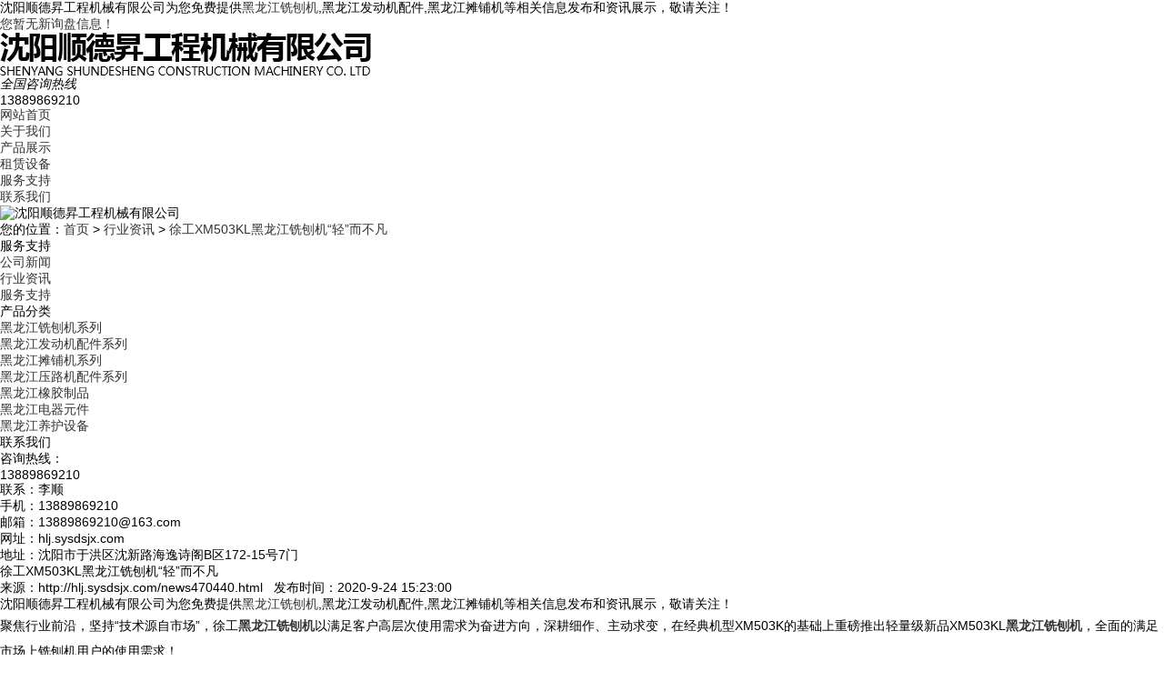

--- FILE ---
content_type: text/html; charset=utf-8
request_url: http://hlj.sysdsjx.com/news470440.html
body_size: 6753
content:
<!DOCTYPE html PUBLIC "-//W3C//DTD XHTML 1.0 Transitional//EN" "http://www.w3.org/TR/xhtml1/DTD/xhtml1-transitional.dtd">
<html xmlns="http://www.w3.org/1999/xhtml">
<head> 
<meta http-equiv="Content-Type" content="text/html; charset=gb2312" /> 
<title>徐工XM503KL黑龙江铣刨机“轻”而不凡 -- 沈阳顺德昇工程机械有限公司</title>
<meta name="applicable-device" content="pc,mobile"/>
<meta http-equiv="Cache-Control" content="no-transform"/>
<meta name="MobileOptimized" content="width"/>
<meta name="HandheldFriendly" content="true"/>
<meta name="Keywords" content="铣刨机"/>   
<link href="/template/NESTX0065/pc/css/aos.css" rel="stylesheet" /> 
<link href="/template/NESTX0065/pc/css/style.css" rel="stylesheet" /> 
<script src="/template/NESTX0065/pc/js/jquery.js"></script>  
<script>
(function(){
    var bp = document.createElement('script');
    var curProtocol = window.location.protocol.split(':')[0];
    if (curProtocol === 'https') {
        bp.src = 'https://zz.bdstatic.com/linksubmit/push.js';
    }
    else {
        bp.src = 'http://push.zhanzhang.baidu.com/push.js';
    }
    var s = document.getElementsByTagName("script")[0];
    s.parentNode.insertBefore(bp, s);
})();
</script></head>
 
<body> 

<div class="header_main"> 
	<div class="header w1200 clearfix">
		<div class="head_l fl">沈阳顺德昇工程机械有限公司为您免费提供<a href="/">黑龙江铣刨机</a>,黑龙江发动机配件,黑龙江摊铺机等相关信息发布和资讯展示，敬请关注！</div>
		<div class="head_r fr"><script type="text/javascript" src="http://webapi.weidaoliu.com/msg/msgstat.ashx?shopid=14135"></script></div> 	
	</div> 
</div> 

<div class="top_main"> 
	<div class="top w1200 clearfix"> 
		<div class="logo fl"><img src="/img.ashx?shopid=14135&file=logo.png" alt="沈阳顺德昇工程机械有限公司"/></div> 
		<div class="toprig fr"> 
			<!--<div class="item it1 fl">
				<span class="icon"></span> 
				<h3>优质环保原料</h3> 
				<p>更环保更安全</p> 
			</div> 
			<div class="item it2 fl">
				<span class="icon"></span> 
				<h3>施工保障</h3> 
				<p>流程严谨、匠心工艺</p> 
			</div> 
			<div class="item it3 fl">
				<span class="icon"></span> 
				<h3>售后服务</h3> 
				<p>第一时间为您解决问题</p> 
			</div> -->
			<div class="item it4 fr"> 
				<i>全国咨询热线</i> 
				<h4 class="tel">13889869210</h4> 
			</div> 
		</div> 
	</div> 
</div> 

<div class="nav_main"> 
	<div class="nav w1200"> 
		<ul class="navlist clearfix"> 
			<li><a href="/" rel="nofollow">网站首页</a></li> 
			<li><a href="/about.html" rel="nofollow">关于我们</a></li>
			<li><a href="/product.html" rel="nofollow">产品展示</a></li>
            <li><a href="/case.html" rel="nofollow">租赁设备</a></li>
			<li><a href="/news.html" rel="nofollow">服务支持</a></li>
			<li><a href="/contact.html" rel="nofollow">联系我们</a></li> 
		</ul> 
	</div> 
</div> 
 
<div class="nybanner"> 
	<img src="/template/NESTX0065/pc/images/nybanner.jpg" alt="沈阳顺德昇工程机械有限公司" />
</div>
 
<div class="submian"> 
	<div class="w1200 clearfix"> 
		<div class="sobtitle"><em class="home"></em>您的位置：<a href="/">首页</a> &gt; <a href="newstype17092.html">行业资讯</a> &gt; <a href="news470440.html">徐工XM503KL黑龙江铣刨机“轻”而不凡</a></div> 
		<div class="subleft fl"> 
			<div class="lefta bor9"> 
				<div class="tit">
					<i class="icon"></i> 
					<span>服务支持</span> 
				</div> 
				<div class="comt"> 
					<ul>
						
							<li><a href="/newstype17091.html" title="公司新闻"><em></em>公司新闻</a></li>
						
							<li><a href="/newstype17092.html" title="行业资讯"><em></em>行业资讯</a></li>
						
							<li><a href="/newstype17639.html" title="服务支持"><em></em>服务支持</a></li>
						
					</ul> 
				</div> 
			</div>
			<div class="lefta bor9"> 
				<div class="tit">
					<i class="icon"></i> 
					<span>产品分类</span> 
				</div> 
				<div class="comt"> 
					<ul> 
						
							<li><a href="/protype68983.html" title="黑龙江铣刨机系列"><em></em>黑龙江铣刨机系列</a></li>
						
							<li><a href="/protype68984.html" title="黑龙江发动机配件系列"><em></em>黑龙江发动机配件系列</a></li>
						
							<li><a href="/protype68985.html" title="黑龙江摊铺机系列"><em></em>黑龙江摊铺机系列</a></li>
						
							<li><a href="/protype68986.html" title="黑龙江压路机配件系列"><em></em>黑龙江压路机配件系列</a></li>
						
							<li><a href="/protype68988.html" title="黑龙江橡胶制品"><em></em>黑龙江橡胶制品</a></li>
						
							<li><a href="/protype68989.html" title="黑龙江电器元件"><em></em>黑龙江电器元件</a></li>
						
							<li><a href="/protype68990.html" title="黑龙江养护设备"><em></em>黑龙江养护设备</a></li>
						
					</ul> 
				</div> 
			</div>
			<div class="leftnews bor9"> 
				<div class="tit">
					<i class="icon"></i> 
					<span>联系我们</span> 
				</div> 
				<div class="leftcont"> 					 
					<div class="telbox"> 
						<span>咨询热线：</span> 
						<p class="tel">13889869210</p> 
					</div>
					<p>联系：李顺</p>
					<p>手机：13889869210</p>
					<p>邮箱：13889869210@163.com</p>
					<p>网址：hlj.sysdsjx.com</p>
					<p>地址：沈阳市于洪区沈新路海逸诗阁B区172-15号7门</p>
				</div> 
			</div> 
		</div>
		<div class="subright fr">  
			<div class="conBox"> 
				<h1>徐工XM503KL黑龙江铣刨机“轻”而不凡</h1>
				<div class="mark">来源：http://hlj.sysdsjx.com/news470440.html&nbsp;&nbsp;&nbsp;发布时间：2020-9-24 15:23:00</div>			
				<div class="pro_detail">
					<p>沈阳顺德昇工程机械有限公司为您免费提供<a href="/">黑龙江铣刨机</a>,黑龙江发动机配件,黑龙江摊铺机等相关信息发布和资讯展示，敬请关注！</p><p style="line-height: 2;">聚焦行业前沿，坚持“技术源自市场”，徐工<a href="http://hlj.sysdsjx.com" target="_blank"><strong>黑龙江铣刨机</strong></a>以满足客户高层次使用需求为奋进方向，深耕细作、主动求变，在经典机型XM503K的基础上重磅推出轻量级新品XM503KL<a href="/product541413.html" target="_blank"><strong>黑龙江铣刨机</strong></a>，全面的满足市场上铣刨机用户的使用需求！</p><p style="text-align: center; line-height: 2;"><img src="/img.ashx?shopid=14135&file=2020092415215580.jpg" data-filename="img" style="max-width: 100%; width: 367px; height: 223.754px;"><br></p><p style="line-height: 2;">稳定的作业效率；
XM503KL满足运输标准6吨重机型，城市道路救援车可进行托运转场，大幅提高了转场效率的同时也降低了转场成本；能够实现零贴边铣刨，一次成型；铣刨半径280mm，可实现井盖铣刨，转弯半径2500mm，适用各种狭窄区域施工。</p><p style="line-height: 2;">
强劲的铣刨能力；
XM503KL铣刨可到180mm，强劲的铣刨动力来自于92kw大功率发动机，发动机功率和扭矩匹配保障机器在任何铣刨深度下都能快速、效率高的施工。铣刨作业装置采用15mm刀尖距铣刨鼓，切削阻力小。</p><p style="line-height: 2;">铣刨能力强；整机重心低，确保机器有极高的牵引力和稳定性。
智能的操控；
智能洒水功能可根据铣刨工况的不同调整洒水量的大小，从而减少洒水量，减少加水频次。全自动分流控制则根据铣刨鼓的开关状态和前轮角度自动打开和关闭，无需手动操作。
</p><p style="line-height: 2;">欲穷千里目，更上一层楼。徐工沈阳铣刨机始终步履不停，不断挑战自我、勇攀行业高峰，为的就是提供更加适合于市场的高质量产品，满足客户差异化的施工需求，XM503KL铣刨机的问世，是徐工铣刨机努力打造成“技术先进、用不毁”的民族品牌和国际优异品牌而迈出的又一坚实步伐！</p><p>黑龙江铣刨机哪家好？黑龙江发动机配件报价是多少？黑龙江摊铺机质量怎么样？沈阳顺德昇工程机械有限公司专业承接黑龙江铣刨机,黑龙江发动机配件,黑龙江摊铺机,,电话:13889869210</p>
				</div>
				<div class="label">相关标签：<a href='/news.html?key=铣刨机'>铣刨机</a>,</div>
				<div class="tag clearfix"><div>上一条：<a href="news472161.html">国家制造业大基金助力黑龙江工程机械龙头企业混改</a></div><div>下一条：<a href="news467826.html">2020年黑龙江压路机半年销量分析</a></div></div> 				
				<h4 class="relate_tit"><span>相关资讯</span></h4> 
				<div class="relate_news"> 
					<ul class="clearfix"> 
						
							<li>
								<a href="/news1156685.html" title="黑龙江铣刨机维修的全新攻略" rel="nofollow">黑龙江铣刨机维修的全新攻略</a>
								<span class="fr">2026-01-17</span>
							</li>
						
							<li>
								<a href="/news1156375.html" title="黑龙江铣刨机维修：护航施工续航力" rel="nofollow">黑龙江铣刨机维修：护航施工续航力</a>
								<span class="fr">2026-01-09</span>
							</li>
						
							<li>
								<a href="/news1155138.html" title="黑龙江铣刨机维修：保障路面养护的支撑" rel="nofollow">黑龙江铣刨机维修：保障路面养护的支撑</a>
								<span class="fr">2025-12-18</span>
							</li>
						
							<li>
								<a href="/news1154509.html" title="黑龙江铣刨机维修：保障路面施工" rel="nofollow">黑龙江铣刨机维修：保障路面施工</a>
								<span class="fr">2025-12-04</span>
							</li>
						
					</ul> 
				</div>
				<h4 class="relate_tit"><span>相关产品</span></h4> 
				<div class="relate_pro"> 
					<ul class="clearfix">
						
							<li> 
								<a href="/product897985.html" title="黑龙江W2000铣刨机分动箱弹性联轴器" rel="nofollow">
									<img src="/img.ashx?shopid=14135&file=2024092709260418.jpg" alt="黑龙江W2000铣刨机分动箱弹性联轴器" />
									<p>黑龙江W2000铣刨机分动箱弹性联轴器</p>
								</a>
							</li>
						
							<li> 
								<a href="/product897984.html" title="黑龙江W2000铣刨机折返辊组件" rel="nofollow">
									<img src="/img.ashx?shopid=14135&file=2024092709254677.jpg" alt="黑龙江W2000铣刨机折返辊组件" />
									<p>黑龙江W2000铣刨机折返辊组件</p>
								</a>
							</li>
						
							<li> 
								<a href="/product896984.html" title="黑龙江维特根W2000铣刨机一级输料皮带" rel="nofollow">
									<img src="/img.ashx?shopid=14135&file=2024082618221517.png" alt="黑龙江维特根W2000铣刨机一级输料皮带" />
									<p>黑龙江维特根W2000铣刨机一级输料皮带</p>
								</a>
							</li>
						
							<li> 
								<a href="/product896983.html" title="黑龙江铣刨机洒水压力开关2" rel="nofollow">
									<img src="/img.ashx?shopid=14135&file=2024082618221484.jpg" alt="黑龙江铣刨机洒水压力开关2" />
									<p>黑龙江铣刨机洒水压力开关2</p>
								</a>
							</li>
						
					</ul> 
				</div>				
			</div>  
		</div> 
	</div> 
</div> 

<div class="footer_main"> 
	<div class="footer w1200 clearfix"> 
		<ul class="botnavlist fl clearfix"> 
			<li>
				<a href="/about.html" title="关于我们" rel="nofollow">关于我们</a> 
				<div class="drop clearfix">
					
						<a href="/about.html" title="关于我们" rel="nofollow">关于我们</a> 
					 
				</div> 
			</li>
			<li>
				<a href="/product.html" title="产品中心" rel="nofollow">产品中心</a> 
				<div class="drop clearfix">
					
						<a href="/protype68983.html" title="黑龙江铣刨机系列" rel="nofollow">黑龙江铣刨机系列</a> 
					
						<a href="/protype68984.html" title="黑龙江发动机配件系列" rel="nofollow">黑龙江发动机配件系列</a> 
					
						<a href="/protype68985.html" title="黑龙江摊铺机系列" rel="nofollow">黑龙江摊铺机系列</a> 
					
						<a href="/protype68986.html" title="黑龙江压路机配件系列" rel="nofollow">黑龙江压路机配件系列</a> 
					
				</div> 
			</li>
			<li>
				<a href="/news.html" title="服务支持" rel="nofollow">服务支持</a> 
				<div class="drop clearfix"> 
					
						<a href="/newstype17091.html" title="公司新闻" rel="nofollow">公司新闻</a> 
					
						<a href="/newstype17092.html" title="行业资讯" rel="nofollow">行业资讯</a> 
					
						<a href="/newstype17639.html" title="服务支持" rel="nofollow">服务支持</a> 
					 
				</div> 
			</li>
			<li>
				<a href="/" title="底部导航" rel="nofollow">底部导航</a> 
				<div class="drop clearfix"> 
					<a href="/sitemap.html" title="网站地图">网站地图</a> 
					<a href="/sitemap.xml" title="XML">XML</a>
				</div> 
			</li>
		</ul> 
		<div class="qcode fr"> 
			<div class="blogo fr"> 
				<p class="p1">全国咨询热线</p> 
				<p class="p2">13889869210</p> 
				<p class="p3">邮　箱：13889869210@163.com</p> 
				<p class="p3">地　址：沈阳市于洪区沈新路海逸诗阁B区172-15号7门</p> 
			</div> 
		</div> 
	</div> 
</div> 

<div class="copyright_main"> 
	<div class="copyright w1200">
		<p>Copyright&copy;hlj.sysdsjx.com(<a title="复制链接" href="javascript:copyURL();" target="_parent" rel="nofollow">复制链接</a>) 沈阳顺德昇工程机械有限公司</p>
		<p>黑龙江铣刨机哪家好？黑龙江发动机配件报价是多少？黑龙江摊铺机质量怎么样？沈阳顺德昇工程机械有限公司专业承接黑龙江铣刨机,黑龙江发动机配件,黑龙江摊铺机,电话:13889869210<br/>
		</p>
		<p>热门城市推广：<a href="http://ln.sysdsjx.com" target="_blank">辽宁</a> <a href="http://sy.sysdsjx.com" target="_blank">沈阳</a> <a href="http://yk.sysdsjx.com" target="_blank">营口</a> <a href="http://dl.sysdsjx.com" target="_blank">大连</a> <a href="http://nm.sysdsjx.com" target="_blank">内蒙</a> <a href="http://hlj.sysdsjx.com" target="_blank">黑龙江</a> <a href="http://jl.sysdsjx.com" target="_blank">吉林</a> <a href="http://tl.sysdsjx.com" target="_blank">通辽</a> </p>
		<p>
		   <P>备案号：<a href="http://beian.miit.gov.cn/" target="_blank">辽ICP备19010708号-2</a></P><script type="text/javascript">document.write(unescape("%3Cspan id='cnzz_stat_icon_1278656274'%3E%3C/span%3E%3Cscript src='https://s9.cnzz.com/z_stat.php%3Fid%3D1278656274%26show%3Dpic' type='text/javascript'%3E%3C/script%3E"));</script>&nbsp;&nbsp;
		   Powered by<a href="http://www.nestcms.com" title="企业系统" target="_blank" rel="nofollow">筑巢ECMS</a>
		</p>
	</div> 
</div> 
 
<script src="/template/NESTX0065/pc/js/aos.js"></script>  
<script type="text/javascript">   			
AOS.init({
	easing: 'ease-out-back',
	duration: 1000
});
</script>
<script>
	$(function(){
		$(".navlist li a").each(function () {
            if ($(this).attr("href") == window.location.pathname) {
                $(".navlist li a").removeClass('cur');
                $(this).addClass('cur');
                return false;
            }
        });				
	})
</script>
<script type="text/javascript" src="http://webapi.zhuchao.cc/msg/message/messagesend.js?+Math.random()" id="SendMessageScript" cid="14135" mobile="13889869210"></script>


<script type="text/javascript">document.body.oncontextmenu=document.body.ondragstart= document.body.onselectstart=document.body.onbeforecopy=function(){return false;};
document.body.onselect=document.body.oncopy=document.body.onmouseup=function(){document.selection.empty();};</script>

<script>
var _hmt = _hmt || [];
(function() {
  var hm = document.createElement("script");
  hm.src = "https://hm.baidu.com/hm.js?e5e00c32eeef7137b9f578121f5724f0";
  var s = document.getElementsByTagName("script")[0]; 
  s.parentNode.insertBefore(hm, s);
})();
</script>
 
</body>
</html>